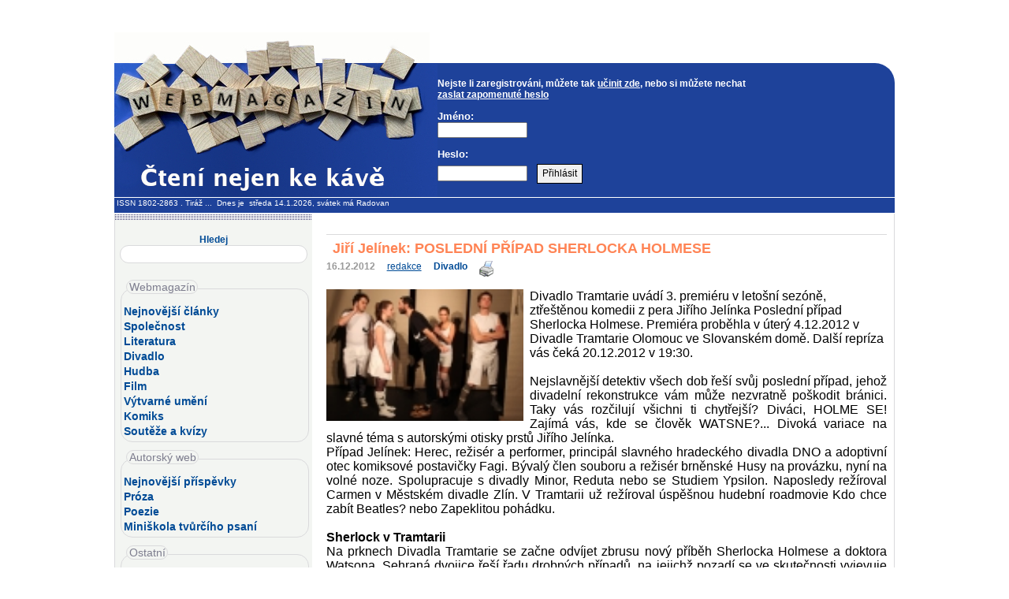

--- FILE ---
content_type: text/html
request_url: https://www.webmagazin.cz/index.php?stype=all&id=12829
body_size: 9212
content:
<?xml version="1.0" encoding="windows-1250"?>
<!DOCTYPE html PUBLIC "-//W3C//DTD XHTML 1.0 Transitional//EN" 
"HTTPS://www.w3.org/TR/xhtml1/DTD/xhtml1-transitional.dtd">

<html xmlns="http://www.w3.org/1999/xhtml" xml:lang="cs" lang="cs">
<head>
<meta property="og:image" content="https://www.webmagazin.cz/spolupracujeme/webmagazin_profilovka.jpg" />
<meta name="resource-type" content="document" />
<meta http-equiv="Content-language" content="cs" />
<meta http-equiv="Content-Type" content="text/html; charset=windows-1250" />
<meta name="keywords" content="aktuality,kultura,poezie,próza,společnost,láska,vztahy,příspěvky,rozhovory,recenze,světem,zvířata,redakce,seznam,autorů,autoři,literární,soutěž,kulturní,akce,večery,pořadatel,divadlo,koncert,festival,praha,neratovice,bohnice,vinohrady,sdružení,redakční,noviny,zpravodaj,zpravodajství,město,obec,povídky,básničky,inzeráty,restaurace,redakce,ubytováni,články,historie,publikační,seznam,telefon,byty,banner,proužek,registrace,čtenář,diskuse,příspěvky,katalog,knihy,divadlo,pro ženy" />
<meta name="description" content="" />
<meta name="robots" content="index, follow" />
<meta name="revisit" content="10 days" />
<meta http-equiv="imagetoolbar" content="no" />

<meta name="DC.Identifier" content="(SCHEME=ISSN) 18022863" />
<link rel="icon" type="image/x-icon" href="favicon.ico" />


<title>Jiří Jelínek: POSLEDNÍ PŘÍPAD SHERLOCKA HOLMESE  - Webmagazín.cz</title>
<link rel="STYLESHEET" type="text/css" href="styly.css" />




<script type="text/javascript">
function stylA(){
stredVyska.style.fontSize='0.9 em';
}
function stylB() {
stredVyska.style.fontSize='1.15em';
}





function MM_findObj(n, d) { //v4.01
  var p,i,x;  if(!d) d=document; if((p=n.indexOf("?"))>0&&parent.frames.length) {
    d=parent.frames[n.substring(p+1)].document; n=n.substring(0,p);}
  if(!(x=d[n])&&d.all) x=d.all[n]; for (i=0;!x&&i<d.forms.length;i++) x=d.forms[i][n];
  for(i=0;!x&&d.layers&&i<d.layers.length;i++) x=MM_findObj(n,d.layers[i].document);
  if(!x && d.getElementById) x=d.getElementById(n); return x;
}




function onloud (objName,x,newText) {
 var obj = MM_findObj(objName); if (obj) obj.value += newText;
};

</script>
</head>

<body 
onload="onloud('soucin','','12')" >




<div id="celek">


<!--HLAVICKA ////////////////////////////////////////////////////////////////////////////////////////////////////////////////////////////////////////////////////// -->


<div id="horni_a" >

<div class="horni_a_banner">


<!-- zde reklama A, výška v horni_a  -->

</div></div>

<div id="horni_b">
<div id="horni_b_logo"></div>
<div id="horni_b_menu">

<br /><b>Nejste li zaregistrováni, můžete tak <a href="index.php?obsah=1" style="display:inline;text-decoration: underline;">učinit zde</a>, nebo si můžete nechat <a href="index.php?msnum=13" style="display:inline;text-decoration: underline;">zaslat zapomenuté heslo</a></b> <br />
<p>
<!-- Prihlaseni -->
<form  action="login.php" method="post">
<p><b>Jméno:</b><br />
<input type="text" name="nick" maxlength="50" size="14" tabindex="1" />
<br /></p>
<p><b>Heslo:</b><br />
<input type="password" name="pass" maxlength="50" size="14" tabindex="2" />
&nbsp;
<input class="buton" type="submit" value="Přihlásit" tabindex="3" /></p></form>
</p>
</div>


</div>    

<div  id="hlavickaInfoObal"><div  id="hlavickaInfo">
&nbsp;<a href="https://www.issn.cz" >ISSN 1802-2863</a> .
 	<a href="index.php?obsah=38">Tiráž</a>&nbsp;...&nbsp;


Dnes&nbsp;je&nbsp;
středa 14.1.2026,&nbsp;svátek má 
Radovan&nbsp;</div></div>



<!--obal centralni casti//////////////////////////////////////////////////////////////////////////////////////////////////////////////////////////////////////////////////////-->
	
<div id="hlavniObal">
<div id="hlavni"> 
	
		

		
<!--LEVY SLOUPEC//////////////////////////////////////////////////////////////////////////////////////////////////////////////////////////////////////////////////////-->

	<div id="levySloupec">
	<div id="levySloupecVyska"> 
	
<center>	<br />

<form action="index.php" method="get">
<p><big><b>Hledej</b></big><br />		
<input class="hledejinput" type="text" name="search" title="Vložte hledané slovo a stiskněte Enter" /> 
<input class="buton" type="hidden" value=" Hledej " /><br />
</form> 

</center>	
	
<!-- Hlavni menu v levem sloupci -->
<div id="levySloupecMenu"><br />
<div class="ramsekce" >

<span class="nadpissekce" >Webmagazín</span><br />

<a href="index.php" title="Co je u nás nového">Nejnovější články</a><br />
<a href="index.php?section=19" title="Ze společnosti a o kultuře obecně">Společnost</a><br />
<a href="index.php?section=38" title="Literatura, recenze">Literatura</a><br />
<a href="index.php?section=30" title="Kam a na co do divadla">Divadlo</a><br />
<a href="index.php?section=44" title="Zajímavosti z hudebního světa">Hudba</a><br />
<a href="index.php?section=36" title="Zajímavosti kolem filmu">Film</a><br />
<a href="index.php?section=45" title="Vnímejte svět vizuálně">Výtvarné umění</a><br />
<a href="index.php?section=40" title="Komiks">Komiks</a><br />
<a href="index.php?section=39" title="Soutěže, ankety a kvízy">Soutěže a kvízy</a><br /> 



</div><br />

<div class="ramsekce">
<span class="nadpissekce" title="Prostor pro vaši tvorbu a vzdělávání">Autorský web</span><br  />

<a href="index.php?stype=autorskyweb" title="Co je od vás nového">Nejnovější příspěvky</a><br />
<a href="index.php?section=26" title="Vaše prozaické příspěvky">Próza</a><br />
<a href="index.php?section=13" title="Vaše poetické příspěvky">Poezie</a><br />
<a href="index.php?section=43" title="Tipy, rady i krátké lekce">Miniškola tvůrčího psaní</a><br />

</div><br />

<div class="ramsekce">
<span class="nadpissekce" >Ostatní</span><br  />

<a href="index.php?obsah=38">Redakce</a><br />  

 
</div>
<br />



</div>



<div class="levySloupecMenuBlok">



<h4 title="Autorský web je prostor pro volnou literární tvorbu a vzdělávání autorů.">Autorský web</h4>

<p class="radekstodvacet">
<a href="index.php?stype=all&amp;id=19415" title="Vyšlo: 2026-01-11 Autor: Tamara Lošinová Anotace: ">LÁSKA</a><a href="index.php?stype=all&amp;id=19410" title="Vyšlo: 2026-01-10 Autor: Ivo Fencl Anotace: P&iacute;t je spr&aacute;vn&eacute;! V mal&yacute;ch d&aacute;vk&aacute;ch ne&scaron;kod&iacute; alkohol v jak&eacute;mkoli množstv&iacute;. Nechci se v&scaron;ak jako celoživotn&iacute; abstinent fale&scaron;ně vyzn&aacute;vat z obdivu k nějak&yacute;m chlap&aacute;kům typu Bogarta, kteř&iacute; snad ani nemaj&iacute; dno, a jin&yacute; klasik ostatně navozoval chlap&aacute;ctv&iacute; jin&yacute;mi slovy: &bdquo;Bylo to silněj&scaron;&iacute; než j&aacute;. A taky o patn&aacute;ct let mlad&scaron;&iacute; než moje žena.&ldquo;">Opít ji růží!</a><a href="index.php?stype=all&amp;id=19398" title="Vyšlo: 2026-01-03 Autor: Mutil Anotace: Někdy ta poletucha tvořiv&aacute; ne a ne přiletět.&nbsp;
Prvn&iacute; dvě sloky naps&aacute;ny v roce &#39;09, dops&aacute;no koncem roku &#39;25 a vznikla snad i poslechov&aacute; p&iacute;seň.">Marodní </a><a href="index.php?stype=all&amp;id=19374" title="Vyšlo: 2025-12-23 Autor: Jindra Lírová Anotace: Př&iacute;jemn&eacute; prožit&iacute; v&aacute;nočn&iacute;ch sv&aacute;tků&nbsp;">Vánoční</a><a href="index.php?stype=all&amp;id=19378" title="Vyšlo: 2025-12-19 Autor: Ivo Fencl Anotace: Ačkoli jsem se narodil v Plzni, cel&yacute; život jsem tr&aacute;vil v domku ve Star&eacute;m Plzenci a je typick&eacute;, že mi nikdy nebyl mal&yacute;. Až jsem jednou prov&aacute;zel syna na vlak do Prahy, kde žije už řadu let, protože si na&scaron;el pr&aacute;ci na ČVUT, když ho na rozd&iacute;l ode mě &bdquo;dal&ldquo;, a na plzeneck&eacute;m n&aacute;draž&iacute; jsme potkali m&eacute;ho kamar&aacute;da, kter&eacute;ho takřka nev&iacute;d&aacute;m. Řekl: &bdquo;To poř&aacute;d bydl&iacute;te v&nbsp;tom mal&yacute;m domečku?&ldquo; Na takovou optiku reagovat nedok&aacute;žete, ale na druhou stranu, i s&aacute;m pozoruji, že se s věkem zkracuj&iacute; vzd&aacute;lenosti na globu, ani to zastřelen&iacute; Ferdinanda už nen&iacute; pravěk a snad i mě&scaron;ťanka na n&aacute;měst&iacute; se scvrkla.">Školím, školíš, školíme</a><a href="index.php?stype=all&amp;id=19377" title="Vyšlo: 2025-12-17 Autor: Jan Podlipný Anotace: ">Bez rýmu bez šprýmu</a>

</p><br />

</div>











<div class="levySloupecMenuBlok">
<h4>Nejčtenější za 14 dní</h4>
<p class="radekstodvacet">  
<a href="index.php?stype=all&amp;id=19399" >Cestovatel musí být i objevitel, jinak zůstává turistou</a><a href="index.php?stype=all&amp;id=19395" >Symbióza číselné logiky a psaných textů</a><a href="index.php?stype=all&amp;id=19396" >Seriál, který mě pobavil, trochu zklamal a nakonec rozplakal</a><a href="index.php?stype=all&amp;id=19380" >Ranhojič se vrací!</a><a href="index.php?stype=all&amp;id=19392" >Disney podle Dona Rosy</a><a href="index.php?stype=all&amp;id=19397" >Londýnská fantasy Alana Moorea</a><a href="index.php?stype=all&amp;id=19404" >Když zmizí naděje a zbyde jen možnost ZNIČIT</a><a href="index.php?stype=all&amp;id=19400" >Zločin, móda a jazz aneb Vražedné záhady slečny Fisherové</a><a href="index.php?stype=all&amp;id=19393" >Jak vypadal typický Foglarův tábor?</a><a href="index.php?stype=all&amp;id=19402" >Rukověť pro posluchače zpráv</a><a href="index.php?stype=all&amp;id=19401" >Václav Cílek o Řípu</a><a href="index.php?stype=all&amp;id=19417" >Mezi tichem přírody a křehkostí štěstí: Čtenářský prosincový deník</a></p>
<br />

</div>





<div class="levySloupecMenuBlok">













<div class="levySloupecMenuBlok">
<h4>Spolupracujeme</h4>
<div class="radekstodvacet">

<p><a href="index.php?obsah=38" title="Nabídka spolupráce">Nabízíme mediální partnerství</a><br /></p>
</div><div class="radekstodvacetdva" ><p align="center" >
<a href="https://www.alpress.cz"><img src="spolupracujeme/www.alpress.cz.jpg" alt="www.alpress.cz" width="150" /></a><br /><br />
<a href="https://www.argo.cz"><img src="spolupracujeme/www.argo.cz.jpg" alt="www.argo.cz" width="150" /></a><br /><br />
<a href="https://www.bioscop.cz"><img src="spolupracujeme/www.bioscop.cz.jpg" alt="www.bioscop.cz" width="150" /></a><br /><br />
<a href="https://www.bontonfilm.cz" ><img src="spolupracujeme/www.bontonfilm.cz.jpg" alt="www.bontonfilm.cz" width="150" /></a><br /><br />
<a href="https://www.botanicka.cz" ><img src="spolupracujeme/www.botanicka.cz.jpg" alt="www.botanicka.cz" width="150" /></a><br /><br />
<a href="https://www.divadlodisk.cz" ><img src="spolupracujeme/www.divadlodisk.cz.jpg" alt="www.divadlodisk.cz" width="150" /></a><br /><br />
<a href="https://www.divadlonavinohradech.com" ><img src="spolupracujeme/www.divadlonavinohradech.com.jpg" alt="www.divadlonavinohradech.com" width="150" /></a><br /><br />
<a href="https://www.divadloviola.cz" ><img src="spolupracujeme/www.divadloviola.cz.jpg" alt="www.divadloviola.cz" width="150" /></a><br /><br />
<a href="https://www.dokoran.cz" ><img src="spolupracujeme/www.dokoran.cz.jpg" alt="www.dokoran.cz" width="150" /></a><br /><br />
<a href="https://www.epocha.cz" ><img src="spolupracujeme/www.epocha.cz.jpg" alt="www.epocha.cz" width="150" /></a><br /><br />
<a href="https://www.hostbrno.cz" ><img src="spolupracujeme/www.hostbrno.cz.jpg" alt="www.hostbrno.cz" width="150" /></a><br /><br />
<a href="https://www.jota.cz" ><img src="spolupracujeme/www.jota.cz.jpg" alt="www.jota.cz" width="150" /></a><br /><br />
<a href="https://www.knihykazda.cz" ><img src="spolupracujeme/www.knihykazda.cz.jpg" alt="www.knihykazda.cz" width="150" /></a><br /><br />
<a href="https://www.literarnistrom.cz" ><img src="spolupracujeme/www.literarnistrom.cz.jpg" alt="www.literarnistrom.cz" width="150" /></a><br /><br />
<a href="https://www.mestskadivadlaprazska.cz" ><img src="spolupracujeme/www.mestskadivadlaprazska.cz.jpg" alt="www.mestskadivadlaprazska.cz" width="150" /></a><br /><br />
<a href="https://www.ngprague.cz" ><img src="spolupracujeme/www.ngprague.cz.jpg" alt="www.ngprague.cz" width="150" /></a><br /><br />
<a href="https://www.supraphononline.cz" ><img src="spolupracujeme/www.supraphononline.cz.jpg" alt="www.supraphononline.cz" width="150" /></a><br /><br />
<a href="https://www.svandovodivadlo.cz" ><img src="spolupracujeme/www.svandovodivadlo.cz.jpg" alt="www.svandovodivadlo.cz" width="150" /></a><br /><br />
</p>
</div>
<br />
<!-- Reklama
</div><div class="levySloupecMenuBlok">
<h4>Reklama</h4>
<P ALIGN="CENTER">

zde dočasný reklamní banner čtverec

</p><br />
-->


<a href="https://www.toplist.cz"><script language="JavaScript" type="text/javascript" charset="utf-8">
<!--
document.write('<img src="https://toplist.cz/dot.asp?id=31274&http='+
encodeURIComponent(document.referrer)+'&t='+encodeURIComponent(document.title)+'&l='+encodeURIComponent(document.URL)+
'&wi='+encodeURIComponent(window.screen.width)+'&he='+encodeURIComponent(window.screen.height)+'&cd='+
encodeURIComponent(window.screen.colorDepth)+'" width="1" height="1" border=0 alt="TOPlist" />');
//--></script><noscript><img src="https://toplist.cz/dot.asp?id=31274&njs=1" border="0"
alt="TOPlist" width="1" height="1" /></noscript></a>



        <!-- Script pro Facebook -->
<div id="fb-root"></div>
<script type="text/javascript" >(function(d, s, id) {
  var js, fjs = d.getElementsByTagName(s)[0];
  if (d.getElementById(id)) return;
  js = d.createElement(s); js.id = id;
  js.src = "//connect.facebook.net/cs_CZ/sdk.js#xfbml=1&appId=349145275246657&version=v2.0";
  fjs.parentNode.insertBefore(js, fjs);
}(document, 'script', 'facebook-jssdk'));</script>


</div>


</div>


 
</div>
</div>
	
<!--STRED //////////////////////////////////////////////////////////////////////////////////////////////////////////////////////////////////////////////////////-->

	<div id="stred">
	<div id="stredVyska"> 
	
<!-- Clanky -->		

		




<div class="clanekDiv">
<h1>Jiří Jelínek: POSLEDNÍ PŘÍPAD SHERLOCKA HOLMESE </h1>
<span class="clDatum"><strong>16.12.2012</strong></span> &nbsp;
<span class="clAutor"><A HREF="index.php?obsah=33&id_autora=577&detaily_autora=1" title="Zobrazí další články autora redakce">redakce</a></span> &nbsp;
<span class="clRubrika"><a href="index.php?section=30"><strong>Divadlo</strong></a>&nbsp;&nbsp; <A HREF="ktisku.php?idclankuktisku=12829" target="_blank"><IMG style="float:none;" SRC="./_obr/print.gif" ALT="Zobraz článek ve formě vhodné pro tisk" BORDER=0 /></A>

<div class="fb-share-button" title="Sdílet článek na FB" data-href="https://www.webmagazin.cz/index.php?stype=all&id=12829"></div>


</span>
<p class="clanekObsah">
<img src="./_obrazky2/1354648532_728.jpg" width="250" alt="Jiří Jelínek: POSLEDNÍ PŘÍPAD SHERLOCKA HOLMESE " />Divadlo Tramtarie uvádí 3. premiéru v letošní sezóně, ztřeštěnou komedii z pera Jiřího Jelínka Poslední případ Sherlocka Holmese. Premiéra proběhla v úterý 4.12.2012 v Divadle Tramtarie Olomouc ve Slovanském domě. Další repríza vás čeká 20.12.2012 v 19:30.</p>
</div>
<div class="ukonci"></div>

<div class="clanekObsah">
<div style="text-align: justify;">
	Nejslavnější detektiv všech dob řeší svůj poslední případ, jehož divadelní rekonstrukce vám může nezvratně poškodit bránici. Taky vás rozčilují všichni ti chytřejší? Diváci, HOLME SE! Zajímá vás, kde se člověk WATSNE?... Divoká variace na slavné téma s autorskými otisky prstů Jiřího Jelínka.<br />
	Případ Jelínek: Herec, režisér a performer, principál slavného hradeckého divadla DNO a adoptivní otec komiksové postavičky Fagi. Bývalý člen souboru a režisér brněnské Husy na provázku, nyní na volné noze. Spolupracuje s divadly Minor, Reduta nebo se Studiem Ypsilon. Naposledy režíroval Carmen v&nbsp;Městském divadle Zlín. V Tramtarii už režíroval úspěšnou hudební roadmovie Kdo chce zabít Beatles? nebo Zapeklitou pohádku.<br />
	<br />
	<strong>Sherlock v Tramtarii</strong><br />
	Na prknech Divadla Tramtarie se začne odvíjet zbrusu nový příběh Sherlocka Holmese a doktora Watsona. Sehraná dvojice řeší řadu drobných případů, na jejichž pozadí se ve skutečnosti vyjevuje pravda o jejich vztahu. Sherlock Holmes se ukazuje jako hodně problematická postava, možná geniálního detektiva, rozhodně však nesnesitelného společníka.&nbsp; Stále dokola se opakujícím motivem hry je hra samotná, to, jak roztomilým hraním ubližovat okolí, a kdo s&nbsp;kým si vlastně hraje, kdo proti komu hraje, kdo si na co hraje. Poslední případ Sherlocka Holmese proto, protože po téhle hře už neuvidíte Sherlocka Holmese takového, jaký byl předtím.<br />
	<br />
	<strong>Inspirace</strong><br />
	Nápad inscenovat Sherlocka Holmese přišel během Zapeklité pohádky, kterou jsme uvedli v&nbsp;dubnu 2012 také v&nbsp;režii Jiřího Jelínka. Během zkoušení jsme jako bonus hráli tajné detektivní hry, které herce a zejména reřiséra bavily čím dál víc, až bylo nevyhnutelné Sherlocka zinscenovat.<br />
	Tvůrčí tým se inspiruje detektivkou jako žánrem, s&nbsp;její celou zásadností a vážností, která až někdy hraničí s&nbsp;parodií. Další inspirací je autorské nahlížení ikon, snažíme se všeobecně uznávanému detektivovi podsunout docela obyčejné lidské vlastnosti, ctnosti i nectnosti. Hlavní inspirací je hra jako taková, hravost textová, scénografická, hudební, větší důraz než kdy jindy je kladen na improvizaci.<br />
	&nbsp;<br />
	<strong>Způsob inscenování</strong><br />
	Hrajeme v&nbsp;bezčasí, ve velice nekonkrétní scéně, za kterou si každý může dosadit, co uzná za vhodné. Zcela záměrně jsou všechny postavy pojmenovány civilními jmény herců, neboť nám jde o autorské divadlo v&nbsp;plném rozsahu. Přitom je na zřeteli velký důraz na hereckou stylizovanost. Určitá nejistota v&nbsp;tom, co je realita, a co už něčí fantazie, je opakující se refrén inscenace. Každý z&nbsp;herců je vybaven fixou a řezákem a režijním pokynem čmárat, tím pádem je technicky nemožné dvakrát za sebou vidět stejné představení. Papírová scéna umožňuje naplno zapřáhnout diváckou fantazii a smysl pro imaginaci. V&nbsp;představení mixujeme nahranou a živou hudbu, živá hudba umožňuje momentální reakce na improvizace herců.<br />
	<br />
	<strong>Jelínkovská poetika</strong><br />
	Jelínek má až chorobnou touhu hrát si se slovy. Situace podřizuje až dadaistický zvratům.&nbsp; Časté téma je nahlížení stereotypů z&nbsp;jiných úhlů, &bdquo;sesazování&ldquo; slavných osobností jako je Carmen, Cyrano, Romeo, Richard III. na úroveň obyčejných lidí a jindy zas vyšinování obyčejných lidí na úroveň velikánů.&nbsp; Přes všechnu grotesknost ale zůstává lidský rozměr.<br />
	<br />
	<strong>V&nbsp;hlavní roli Jelínek</strong><br />
	Ve většině her Divadla DNO hraje Jelínek, přestože režíruje. Víc než hraní by se tento postup dal nazvat živou režií na scéně. Těžko říct, kde začíná herec a končí režisér. Jde o osobnostní přístup k&nbsp;divadlu.<br />
	<br />
	<strong>Autorský tým</strong><br />
	Scénář a režie: Jiří Jelínek<br />
	Dramaturgie: Vladislav Kracík<br />
	Hrají: Jiří Jelínek, Vojtěch Johaník, Jana Posníková, Barbora &Sebestíková, Jan Konopčík<br />
	Hudba: Lukáš Mareček<br />
	Scéna a kostýmy: Zů Vítková<br />
	Technická spolupráce: Jakub Janovec<br />
	Plakát: Markéta Rosendorfová<br />
	Premiéra: 4.12.2012 v Divadle Tramtarie Olomouc<br />
	&nbsp;<br />
	<br />
	<sup><sub>Zdroj: Mgr. Petra Němečková, ředitelka Divadla Tramtarie</sub></sup></div>
</div><BR />


<p>



</p>
</div>
<p><br /></p>	
      	
      	



		
<h4>Komentáře čtenářů</h4><div class="tabulkaKomentar"><form action="./include/add_comm_do.php" method="post" name="komentareform" ><input type="hidden" value="12829" name="id" />
<input type="hidden" value="" name="comm" />
<input type="hidden" value="577" name="autorclanku" />
<input type="hidden" value="" name="emailyautoru" />
<table cellspacing="6" cellpadding="0" border="0">
<tr>
<td><strong>Jméno: </strong></td>
<td><input type="text" name="jmeno" value="" size="30" maxlength="50" /></td>
<td><strong>Email: </strong></td>
<td><input type="text" name="email" value="" size="31" maxlength="50" /></td>
</tr>
<tr>
<td><strong>Nadpis: </strong></td>
<td colspan="3"><input type="text" name="nadpis" value="" size="77" maxlength="77" /></td>
</tr>
<tr>
<td colspan="4"><strong>Komentář: </strong></td>
</tr>
<tr>
<td colspan="4"><textarea name="komentar" rows="5" cols="55" ></textarea><br /><b>Vulgární a urážlivé reakce budou redakcí smazány</b></td>
</tr>
<tr align="right">

<td colspan="4">Kontrolní otázka proti spamovacím robotům:<br />Jaký je součin tří a čtyř?&nbsp;<input type="text" name="soucin" value="" size="2" /> <input type="submit" class="buton"  value="Přidat komentář" /></td>
</tr>
</table><input type="hidden" name="nazevclanku" value="Jiří Jelínek: POSLEDNÍ PŘÍPAD SHERLOCKA HOLMESE " /><input type="hidden" name="autormail" value="redakce@webmagazin.cz" />
</form>
</div><BR /><div id="odkazy"><h4>Několik posledních článků v rubrice Divadlo</h4><br /><a href="index.php?stype=all&id=19411" >Mimořádná divadelní spolupráce </a><br /><a href="index.php?stype=all&id=19369" >Vánoční taneční scéna roztančí pražské Kongresové centrum</a><br /><a href="index.php?stype=all&id=19352" >Sváteční tip pro celou rodinu: Hurvínkův Mikuláš a Pohádky pro Hurvínka</a><br /><a href="index.php?stype=all&id=19349" >Vánoční turné aneb Kouzelné Vánoce s Majdou a Petrem</a><br /><a href="index.php?stype=all&id=19323" >Plzeňské Tylovo divadlo hraje pro ležérní publikum</a><br /><a href="index.php?stype=all&id=19299" >Hořká komedie Ryba ve čtyřech</a><br /><a href="index.php?stype=all&id=19285" >Pražský komorní balet slaví 50 let. Výjimečný galavečer ve Vinohradském divadle</a><br /><a href="index.php?stype=all&id=19280" >Plechový bubínek na Zábradlí</a><br /><a href="index.php?stype=all&id=19274" >Ve Švandově divadle zavládnou Pravidla Nirvány</a><br /><a href="index.php?stype=all&id=19260" >Premiéra BOLERO – nový taneční večer Baletu Praha Junior v Divadle ABC</a><br /><a href="index.php?stype=all&id=19247" >Dvořák, Janáček, Smetana a Lábus. Jedinečný večer tance a hudby v Příbrami</a><br /><a href="index.php?stype=all&id=19215" > Duch staropražských kabaretů v divadle Viola</a><br /><a href="index.php?stype=all&id=19145" >Bubeníček International Ballet Gala přiveze do Prahy světové baletní hvězdy</a><br /><a href="index.php?stype=all&id=19129" >Divadlo pod sluncem. Bez zábradlí pokračuje v letní štaci. Kde se potkáte?</a><br /><a href="index.php?stype=all&id=19095" >Když přijdou Krkavci, je to nervydrásající</a><br /><a href="index.php?stype=all&id=19085" >Taneční centrum Praha zakončilo sezónu </a><br /><a href="index.php?stype=all&id=19005" >Variace na téma přátelství: Zemlinského kvarteto a slovenští umělci</a><br /><a href="index.php?stype=all&id=19004" >Divadlo MANA se stěhuje do ZOO!</a><br /><a href="index.php?stype=all&id=18994" >Festival Pernštejnlove slaví 10. výročí</a><br /><a href="index.php?stype=all&id=18993" >LásKKKa! ve Švandově divadle</a><br /><h1></h1><a href="index.php?section=30">Další články v rubrice Divadlo</a>
		



<!-- Clanky konec -->		


	</div>
	</div>
	
<!-- Centralni cast konec -->		


	</div>
	</div>
	
	
	
<!-- PATA //////////////////////////////////////////////////////////////////////////////////////////////////////////////////////////////////////////////////////-->	
<div class="ukonciOba"></div>

<div id="pataObal">
	<div id="pata">
<!-- Jako horni menu -->	
 <p class="upravaP">
 <a href="HTTPS://www.issn.cz" >ISSN 1802-2863</a> .
   	<a href="index.php?obsah=38">Tiráž</a> 
 </p>
<!-- Ostatni informace-->		
 <p>Copyright &copy; 2001 - 
 2026  <a href="HTTPS://www.webmagazin.cz">www.webmagazin.cz</a>  Všechna práva vyhrazena - All rights reserved.<br />Jakékoliv užití obsahu včetně převzetí článků je bez souhlasu redakce Webmagazin.cz zakázáno.<br />Redakce nezodpovídá za obsah příspěvků.</p>
 <p>
 <a href="mailto: redakce@webmagazin.cz">Redakce, Reklama</a> -
 <a href="index.php?obsah=24">Podmínky a právní omezení</a> - 
 <A HREF="index.php?obsah=1">Registrace</A></p>

Vygenerováno za 0.0463 s
</div>
</div>	

</div>



</body>
</html>

